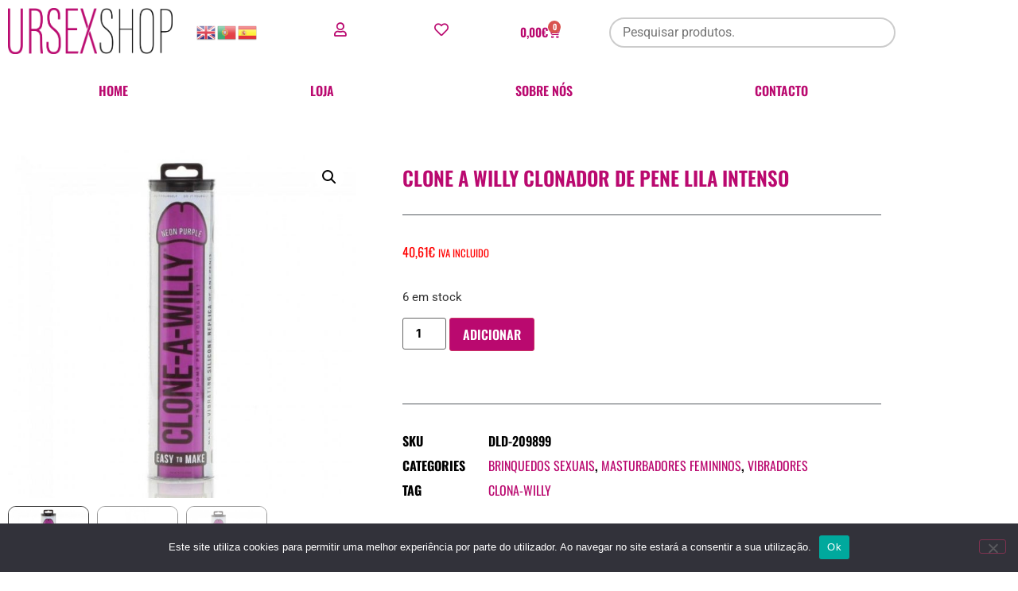

--- FILE ---
content_type: text/css
request_url: https://www.ursexshop.com/wp-content/uploads/elementor/css/post-336087.css?ver=1768667820
body_size: 1491
content:
.elementor-336087 .elementor-element.elementor-element-3d405183{padding:2em 0em 0em 0em;}.elementor-336087 .elementor-element.elementor-element-1f4fd5ab{width:var( --container-widget-width, 104.161% );max-width:104.161%;--container-widget-width:104.161%;--container-widget-flex-grow:0;}.woocommerce .elementor-336087 .elementor-element.elementor-element-1f4fd5ab .woocommerce-product-gallery__trigger + .woocommerce-product-gallery__wrapper,
				.woocommerce .elementor-336087 .elementor-element.elementor-element-1f4fd5ab .flex-viewport, .woocommerce .elementor-336087 .elementor-element.elementor-element-1f4fd5ab .flex-control-thumbs img{border-style:none;}.woocommerce .elementor-336087 .elementor-element.elementor-element-1f4fd5ab .woocommerce-product-gallery__trigger + .woocommerce-product-gallery__wrapper,
					.woocommerce .elementor-336087 .elementor-element.elementor-element-1f4fd5ab .flex-viewport{border-radius:10px 10px 10px 10px;}.woocommerce .elementor-336087 .elementor-element.elementor-element-1f4fd5ab .flex-viewport:not(:last-child){margin-bottom:10px;}.woocommerce .elementor-336087 .elementor-element.elementor-element-1f4fd5ab .flex-control-thumbs img{border-style:solid;border-width:1px 1px 1px 1px;border-radius:10px 10px 10px 10px;}.woocommerce .elementor-336087 .elementor-element.elementor-element-1f4fd5ab .flex-control-thumbs li{padding-right:calc(10px / 2);padding-left:calc(10px / 2);padding-bottom:10px;}.woocommerce .elementor-336087 .elementor-element.elementor-element-1f4fd5ab .flex-control-thumbs{margin-right:calc(-10px / 2);margin-left:calc(-10px / 2);}.elementor-336087 .elementor-element.elementor-element-3dff3c12 > .elementor-element-populated{padding:2em 2em 2em 3em;}.elementor-widget-woocommerce-product-title .elementor-heading-title{font-family:var( --e-global-typography-primary-font-family ), Sans-serif;font-weight:var( --e-global-typography-primary-font-weight );text-transform:var( --e-global-typography-primary-text-transform );color:var( --e-global-color-primary );}.elementor-336087 .elementor-element.elementor-element-6a190eda .elementor-heading-title{font-size:25px;}.elementor-widget-divider{--divider-color:var( --e-global-color-secondary );}.elementor-widget-divider .elementor-divider__text{color:var( --e-global-color-secondary );font-family:var( --e-global-typography-secondary-font-family ), Sans-serif;font-weight:var( --e-global-typography-secondary-font-weight );}.elementor-widget-divider.elementor-view-stacked .elementor-icon{background-color:var( --e-global-color-secondary );}.elementor-widget-divider.elementor-view-framed .elementor-icon, .elementor-widget-divider.elementor-view-default .elementor-icon{color:var( --e-global-color-secondary );border-color:var( --e-global-color-secondary );}.elementor-widget-divider.elementor-view-framed .elementor-icon, .elementor-widget-divider.elementor-view-default .elementor-icon svg{fill:var( --e-global-color-secondary );}.elementor-336087 .elementor-element.elementor-element-b25cffb{--divider-border-style:solid;--divider-border-width:1px;}.elementor-336087 .elementor-element.elementor-element-b25cffb .elementor-divider-separator{width:100%;}.elementor-336087 .elementor-element.elementor-element-b25cffb .elementor-divider{padding-block-start:14px;padding-block-end:14px;}.woocommerce .elementor-widget-woocommerce-product-price .price{color:var( --e-global-color-primary );font-family:var( --e-global-typography-primary-font-family ), Sans-serif;font-weight:var( --e-global-typography-primary-font-weight );text-transform:var( --e-global-typography-primary-text-transform );}.woocommerce .elementor-336087 .elementor-element.elementor-element-423efd5c .price{color:#FF0000;font-family:var( --e-global-typography-text-font-family ), Sans-serif;font-weight:var( --e-global-typography-text-font-weight );}.woocommerce .elementor-336087 .elementor-element.elementor-element-447d6cd1 .woocommerce-product-details__short-description{color:var( --e-global-color-text );font-family:var( --e-global-typography-text-font-family ), Sans-serif;font-weight:var( --e-global-typography-text-font-weight );}.elementor-widget-woocommerce-product-add-to-cart .added_to_cart{font-family:var( --e-global-typography-accent-font-family ), Sans-serif;font-weight:var( --e-global-typography-accent-font-weight );}.elementor-336087 .elementor-element.elementor-element-2a001c64 .cart button, .elementor-336087 .elementor-element.elementor-element-2a001c64 .cart .button{font-family:var( --e-global-typography-primary-font-family ), Sans-serif;font-weight:var( --e-global-typography-primary-font-weight );text-transform:var( --e-global-typography-primary-text-transform );color:#FFFFFF;background-color:var( --e-global-color-primary );transition:all 0.2s;}.elementor-336087 .elementor-element.elementor-element-2a001c64 .cart button:hover, .elementor-336087 .elementor-element.elementor-element-2a001c64 .cart .button:hover{color:#FFFFFF;background-color:var( --e-global-color-text );}.elementor-336087 .elementor-element.elementor-element-2a001c64 .quantity .qty{font-family:"Inter", Sans-serif;font-size:15px;font-weight:700;line-height:1.5em;transition:all 0.2s;}.woocommerce .elementor-336087 .elementor-element.elementor-element-2a001c64 form.cart table.variations label{font-family:var( --e-global-typography-primary-font-family ), Sans-serif;font-weight:var( --e-global-typography-primary-font-weight );text-transform:var( --e-global-typography-primary-text-transform );}.woocommerce .elementor-336087 .elementor-element.elementor-element-2a001c64 form.cart table.variations td.value select, .woocommerce div.product.elementor.elementor-336087 .elementor-element.elementor-element-2a001c64 form.cart table.variations td.value:before{font-family:var( --e-global-typography-text-font-family ), Sans-serif;font-weight:var( --e-global-typography-text-font-weight );}.elementor-336087 .elementor-element.elementor-element-18f4212f{--divider-border-style:solid;--divider-border-width:1px;}.elementor-336087 .elementor-element.elementor-element-18f4212f .elementor-divider-separator{width:100%;}.elementor-336087 .elementor-element.elementor-element-18f4212f .elementor-divider{padding-block-start:14px;padding-block-end:14px;}.elementor-widget-woocommerce-product-meta .product_meta .detail-container:not(:last-child):after{border-color:var( --e-global-color-text );}.elementor-336087 .elementor-element.elementor-element-c5f379e:not(.elementor-woo-meta--view-inline) .product_meta .detail-container:not(:last-child){padding-bottom:calc(7px/2);}.elementor-336087 .elementor-element.elementor-element-c5f379e:not(.elementor-woo-meta--view-inline) .product_meta .detail-container:not(:first-child){margin-top:calc(7px/2);}.elementor-336087 .elementor-element.elementor-element-c5f379e.elementor-woo-meta--view-inline .product_meta .detail-container{margin-right:calc(7px/2);margin-left:calc(7px/2);}.elementor-336087 .elementor-element.elementor-element-c5f379e.elementor-woo-meta--view-inline .product_meta{margin-right:calc(-7px/2);margin-left:calc(-7px/2);}body:not(.rtl) .elementor-336087 .elementor-element.elementor-element-c5f379e.elementor-woo-meta--view-inline .detail-container:after{right:calc( (-7px/2) + (-1px/2) );}body:not.rtl .elementor-336087 .elementor-element.elementor-element-c5f379e.elementor-woo-meta--view-inline .detail-container:after{left:calc( (-7px/2) - (1px/2) );}.elementor-336087 .elementor-element.elementor-element-c5f379e{font-family:var( --e-global-typography-primary-font-family ), Sans-serif;font-weight:var( --e-global-typography-primary-font-weight );text-transform:var( --e-global-typography-primary-text-transform );color:var( --e-global-color-text );}.elementor-336087 .elementor-element.elementor-element-c5f379e a{font-family:var( --e-global-typography-text-font-family ), Sans-serif;font-weight:var( --e-global-typography-text-font-weight );color:var( --e-global-color-primary );}.elementor-336087 .elementor-element.elementor-element-504a9774{margin-top:53px;margin-bottom:0px;padding:0em 0em 5em 0em;}.elementor-336087 .elementor-element.elementor-element-58d42656 > .elementor-element-populated{border-style:solid;border-width:1px 1px 1px 1px;}.elementor-336087 .elementor-element.elementor-element-58d42656 > .elementor-element-populated, .elementor-336087 .elementor-element.elementor-element-58d42656 > .elementor-element-populated > .elementor-background-overlay, .elementor-336087 .elementor-element.elementor-element-58d42656 > .elementor-background-slideshow{border-radius:10px 10px 10px 10px;}.woocommerce .elementor-336087 .elementor-element.elementor-element-f2aea03 .woocommerce-tabs ul.wc-tabs li a{color:var( --e-global-color-text );font-family:var( --e-global-typography-primary-font-family ), Sans-serif;font-weight:var( --e-global-typography-primary-font-weight );text-transform:var( --e-global-typography-primary-text-transform );}.woocommerce .elementor-336087 .elementor-element.elementor-element-f2aea03 .woocommerce-Tabs-panel{color:var( --e-global-color-text );}.woocommerce .elementor-336087 .elementor-element.elementor-element-f2aea03 .woocommerce-tabs .woocommerce-Tabs-panel{font-family:var( --e-global-typography-text-font-family ), Sans-serif;font-weight:var( --e-global-typography-text-font-weight );}.woocommerce .elementor-336087 .elementor-element.elementor-element-f2aea03 .woocommerce-Tabs-panel h2{color:var( --e-global-color-primary );}.woocommerce .elementor-336087 .elementor-element.elementor-element-f2aea03 .woocommerce-tabs .woocommerce-Tabs-panel h2{font-family:var( --e-global-typography-primary-font-family ), Sans-serif;font-weight:var( --e-global-typography-primary-font-weight );text-transform:var( --e-global-typography-primary-text-transform );}.elementor-336087 .elementor-element.elementor-element-166dfae8{padding:0em 0em 5em 0em;}.elementor-widget-woocommerce-product-related.elementor-wc-products ul.products li.product .woocommerce-loop-product__title{color:var( --e-global-color-primary );}.elementor-widget-woocommerce-product-related.elementor-wc-products ul.products li.product .woocommerce-loop-category__title{color:var( --e-global-color-primary );}.elementor-widget-woocommerce-product-related.elementor-wc-products ul.products li.product .woocommerce-loop-product__title, .elementor-widget-woocommerce-product-related.elementor-wc-products ul.products li.product .woocommerce-loop-category__title{font-family:var( --e-global-typography-primary-font-family ), Sans-serif;font-weight:var( --e-global-typography-primary-font-weight );text-transform:var( --e-global-typography-primary-text-transform );}.woocommerce .elementor-widget-woocommerce-product-related.elementor-wc-products .products > h2{color:var( --e-global-color-primary );font-family:var( --e-global-typography-primary-font-family ), Sans-serif;font-weight:var( --e-global-typography-primary-font-weight );text-transform:var( --e-global-typography-primary-text-transform );}.elementor-widget-woocommerce-product-related.elementor-wc-products ul.products li.product .price{color:var( --e-global-color-primary );font-family:var( --e-global-typography-primary-font-family ), Sans-serif;font-weight:var( --e-global-typography-primary-font-weight );text-transform:var( --e-global-typography-primary-text-transform );}.elementor-widget-woocommerce-product-related.elementor-wc-products ul.products li.product .price ins{color:var( --e-global-color-primary );}.elementor-widget-woocommerce-product-related.elementor-wc-products ul.products li.product .price ins .amount{color:var( --e-global-color-primary );}.elementor-widget-woocommerce-product-related.elementor-wc-products ul.products li.product .price del{color:var( --e-global-color-primary );}.elementor-widget-woocommerce-product-related.elementor-wc-products ul.products li.product .price del .amount{color:var( --e-global-color-primary );}.elementor-widget-woocommerce-product-related.elementor-wc-products ul.products li.product .price del {font-family:var( --e-global-typography-primary-font-family ), Sans-serif;font-weight:var( --e-global-typography-primary-font-weight );text-transform:var( --e-global-typography-primary-text-transform );}.elementor-widget-woocommerce-product-related.elementor-wc-products ul.products li.product .button{font-family:var( --e-global-typography-accent-font-family ), Sans-serif;font-weight:var( --e-global-typography-accent-font-weight );}.elementor-widget-woocommerce-product-related.elementor-wc-products .added_to_cart{font-family:var( --e-global-typography-accent-font-family ), Sans-serif;font-weight:var( --e-global-typography-accent-font-weight );}.elementor-336087 .elementor-element.elementor-element-0b28715.elementor-wc-products ul.products li.product{text-align:center;--button-align-display:flex;--button-align-direction:column;--button-align-justify:space-between;}.elementor-336087 .elementor-element.elementor-element-0b28715.elementor-wc-products  ul.products{grid-column-gap:20px;grid-row-gap:40px;}.elementor-336087 .elementor-element.elementor-element-0b28715.elementor-wc-products ul.products li.product .price{color:#FF0000;font-family:"Oswald", Sans-serif;font-size:16px;font-weight:400;}.elementor-336087 .elementor-element.elementor-element-0b28715.elementor-wc-products ul.products li.product .price ins{color:#FF0000;}.elementor-336087 .elementor-element.elementor-element-0b28715.elementor-wc-products ul.products li.product .price ins .amount{color:#FF0000;}.elementor-336087 .elementor-element.elementor-element-0b28715.elementor-wc-products ul.products li.product .button{color:#FFFFFF;background-color:var( --e-global-color-primary );font-family:var( --e-global-typography-primary-font-family ), Sans-serif;font-weight:var( --e-global-typography-primary-font-weight );text-transform:var( --e-global-typography-primary-text-transform );}.elementor-336087 .elementor-element.elementor-element-0b28715.elementor-wc-products ul.products li.product .button:hover{color:#FFFFFF;background-color:var( --e-global-color-text );}.elementor-336087 .elementor-element.elementor-element-0b28715.elementor-wc-products ul.products li.product span.onsale{display:block;}@media(max-width:1024px){.elementor-336087 .elementor-element.elementor-element-3dff3c12 > .elementor-element-populated{padding:2em 2em 2em 2em;}.elementor-336087 .elementor-element.elementor-element-b25cffb .elementor-divider{padding-block-start:12px;padding-block-end:12px;}.elementor-336087 .elementor-element.elementor-element-2a001c64 .quantity .qty{font-size:15px;}.elementor-336087 .elementor-element.elementor-element-18f4212f .elementor-divider{padding-block-start:10px;padding-block-end:10px;}.elementor-336087 .elementor-element.elementor-element-504a9774{padding:0em 1em 3em 1em;}.elementor-336087 .elementor-element.elementor-element-166dfae8{padding:0em 0em 3em 0em;}.elementor-336087 .elementor-element.elementor-element-0b28715.elementor-wc-products  ul.products{grid-column-gap:20px;grid-row-gap:40px;}}@media(min-width:768px){.elementor-336087 .elementor-element.elementor-element-360cc50f{width:40.185%;}.elementor-336087 .elementor-element.elementor-element-3dff3c12{width:59.815%;}}@media(max-width:1024px) and (min-width:768px){.elementor-336087 .elementor-element.elementor-element-360cc50f{width:50%;}.elementor-336087 .elementor-element.elementor-element-3dff3c12{width:50%;}}@media(max-width:767px){.elementor-336087 .elementor-element.elementor-element-3d405183{padding:1em 0em 0em 0em;}.elementor-336087 .elementor-element.elementor-element-3dff3c12 > .elementor-element-populated{padding:1em 1em 1em 1em;}.elementor-336087 .elementor-element.elementor-element-2a001c64 .quantity .qty{font-size:14px;}.elementor-336087 .elementor-element.elementor-element-504a9774{padding:0em 0em 2em 0em;}.elementor-336087 .elementor-element.elementor-element-58d42656 > .elementor-element-populated{padding:0px 0px 0px 0px;}.elementor-336087 .elementor-element.elementor-element-166dfae8{padding:0em 0em 2em 0em;}.elementor-336087 .elementor-element.elementor-element-0b28715.elementor-wc-products  ul.products{grid-column-gap:20px;grid-row-gap:40px;}}